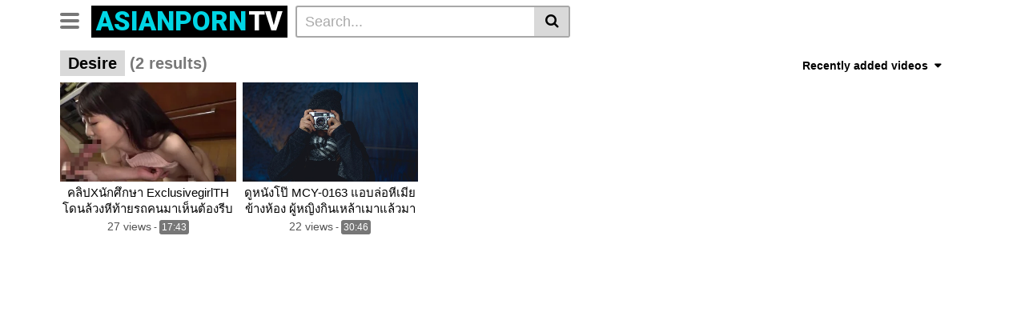

--- FILE ---
content_type: text/html; charset=UTF-8
request_url: https://asianporntv.xyz/tag/desire/
body_size: 16225
content:
<!DOCTYPE html>
<html dir="ltr" lang="en-US" prefix="og: https://ogp.me/ns#">
<head>
	<meta charset="UTF-8">
	<meta name="viewport" content="width=device-width, initial-scale=1, shrink-to-fit=no">
	<link rel="profile" href="http://gmpg.org/xfn/11">
		<!-- Meta social networks -->
		<!-- Google Analytics -->
	<!-- Google tag (gtag.js) -->
<script async src="https://www.googletagmanager.com/gtag/js?id=G-W053H1N1CD"></script>
<script>
  window.dataLayer = window.dataLayer || [];
  function gtag(){dataLayer.push(arguments);}
  gtag('js', new Date());

  gtag('config', 'G-W053H1N1CD');
</script>	<!-- Meta Verification -->
		<title>desire - clip2vip com</title>
	<style>img:is([sizes="auto" i], [sizes^="auto," i]) { contain-intrinsic-size: 3000px 1500px }</style>
	
		<!-- All in One SEO 4.9.3 - aioseo.com -->
	<meta name="robots" content="max-image-preview:large" />
	<link rel="canonical" href="https://asianporntv.xyz/tag/desire/" />
	<meta name="generator" content="All in One SEO (AIOSEO) 4.9.3" />
		<script type="application/ld+json" class="aioseo-schema">
			{"@context":"https:\/\/schema.org","@graph":[{"@type":"BreadcrumbList","@id":"https:\/\/asianporntv.xyz\/tag\/desire\/#breadcrumblist","itemListElement":[{"@type":"ListItem","@id":"https:\/\/asianporntv.xyz#listItem","position":1,"name":"Home","item":"https:\/\/asianporntv.xyz","nextItem":{"@type":"ListItem","@id":"https:\/\/asianporntv.xyz\/tag\/desire\/#listItem","name":"desire"}},{"@type":"ListItem","@id":"https:\/\/asianporntv.xyz\/tag\/desire\/#listItem","position":2,"name":"desire","previousItem":{"@type":"ListItem","@id":"https:\/\/asianporntv.xyz#listItem","name":"Home"}}]},{"@type":"CollectionPage","@id":"https:\/\/asianporntv.xyz\/tag\/desire\/#collectionpage","url":"https:\/\/asianporntv.xyz\/tag\/desire\/","name":"desire - clip2vip com","inLanguage":"en-US","isPartOf":{"@id":"https:\/\/asianporntv.xyz\/#website"},"breadcrumb":{"@id":"https:\/\/asianporntv.xyz\/tag\/desire\/#breadcrumblist"}},{"@type":"Organization","@id":"https:\/\/asianporntv.xyz\/#organization","name":"clip2vip com","description":"clip2vip.com - \u0e40\u0e27\u0e47\u0e1a\u0e14\u0e39\u0e2b\u0e19\u0e31\u0e07\u0e42\u0e1b\u0e4a\u0e2d\u0e31\u0e19\u0e14\u0e31\u0e1a 1 \u0e02\u0e2d\u0e07\u0e44\u0e17\u0e22 \u0e14\u0e39\u0e1f\u0e23\u0e35\u0e17\u0e38\u0e01\u0e04\u0e25\u0e34\u0e1b\u0e44\u0e21\u0e48\u0e21\u0e35\u0e25\u0e34\u0e49\u0e07\u0e40\u0e2a\u0e35\u0e22 \u0e2b\u0e19\u0e31\u0e07\u0e42\u0e1b\u0e4a\u0e40\u0e22\u0e2d\u0e30\u0e17\u0e35\u0e48\u0e2a\u0e38\u0e14 \u0e2b\u0e19\u0e31\u0e07\u0e42\u0e1b\u0e4a\u0e43\u0e2b\u0e21\u0e48 \u0e46 \u0e40\u0e14\u0e47\u0e14 \u0e46 \u0e40\u0e1e\u0e35\u0e22\u0e1a\u0e15\u0e49\u0e2d\u0e07\u0e17\u0e35\u0e48\u0e19\u0e35\u0e48\u0e40\u0e25\u0e22 clip2vip.com.","url":"https:\/\/asianporntv.xyz\/"},{"@type":"WebSite","@id":"https:\/\/asianporntv.xyz\/#website","url":"https:\/\/asianporntv.xyz\/","name":"clip2vip com","description":"clip2vip.com - \u0e40\u0e27\u0e47\u0e1a\u0e14\u0e39\u0e2b\u0e19\u0e31\u0e07\u0e42\u0e1b\u0e4a\u0e2d\u0e31\u0e19\u0e14\u0e31\u0e1a 1 \u0e02\u0e2d\u0e07\u0e44\u0e17\u0e22 \u0e14\u0e39\u0e1f\u0e23\u0e35\u0e17\u0e38\u0e01\u0e04\u0e25\u0e34\u0e1b\u0e44\u0e21\u0e48\u0e21\u0e35\u0e25\u0e34\u0e49\u0e07\u0e40\u0e2a\u0e35\u0e22 \u0e2b\u0e19\u0e31\u0e07\u0e42\u0e1b\u0e4a\u0e40\u0e22\u0e2d\u0e30\u0e17\u0e35\u0e48\u0e2a\u0e38\u0e14 \u0e2b\u0e19\u0e31\u0e07\u0e42\u0e1b\u0e4a\u0e43\u0e2b\u0e21\u0e48 \u0e46 \u0e40\u0e14\u0e47\u0e14 \u0e46 \u0e40\u0e1e\u0e35\u0e22\u0e1a\u0e15\u0e49\u0e2d\u0e07\u0e17\u0e35\u0e48\u0e19\u0e35\u0e48\u0e40\u0e25\u0e22 clip2vip.com.","inLanguage":"en-US","publisher":{"@id":"https:\/\/asianporntv.xyz\/#organization"}}]}
		</script>
		<!-- All in One SEO -->

<link rel='dns-prefetch' href='//fonts.googleapis.com' />
<link rel="alternate" type="application/rss+xml" title="clip2vip com &raquo; Feed" href="https://asianporntv.xyz/feed/" />
<link rel="alternate" type="application/rss+xml" title="clip2vip com &raquo; Comments Feed" href="https://asianporntv.xyz/comments/feed/" />
<link rel="alternate" type="application/rss+xml" title="clip2vip com &raquo; desire Tag Feed" href="https://asianporntv.xyz/tag/desire/feed/" />
<script type="text/javascript">
/* <![CDATA[ */
window._wpemojiSettings = {"baseUrl":"https:\/\/s.w.org\/images\/core\/emoji\/16.0.1\/72x72\/","ext":".png","svgUrl":"https:\/\/s.w.org\/images\/core\/emoji\/16.0.1\/svg\/","svgExt":".svg","source":{"concatemoji":"https:\/\/asianporntv.xyz\/wp-includes\/js\/wp-emoji-release.min.js?ver=6.8.3"}};
/*! This file is auto-generated */
!function(s,n){var o,i,e;function c(e){try{var t={supportTests:e,timestamp:(new Date).valueOf()};sessionStorage.setItem(o,JSON.stringify(t))}catch(e){}}function p(e,t,n){e.clearRect(0,0,e.canvas.width,e.canvas.height),e.fillText(t,0,0);var t=new Uint32Array(e.getImageData(0,0,e.canvas.width,e.canvas.height).data),a=(e.clearRect(0,0,e.canvas.width,e.canvas.height),e.fillText(n,0,0),new Uint32Array(e.getImageData(0,0,e.canvas.width,e.canvas.height).data));return t.every(function(e,t){return e===a[t]})}function u(e,t){e.clearRect(0,0,e.canvas.width,e.canvas.height),e.fillText(t,0,0);for(var n=e.getImageData(16,16,1,1),a=0;a<n.data.length;a++)if(0!==n.data[a])return!1;return!0}function f(e,t,n,a){switch(t){case"flag":return n(e,"\ud83c\udff3\ufe0f\u200d\u26a7\ufe0f","\ud83c\udff3\ufe0f\u200b\u26a7\ufe0f")?!1:!n(e,"\ud83c\udde8\ud83c\uddf6","\ud83c\udde8\u200b\ud83c\uddf6")&&!n(e,"\ud83c\udff4\udb40\udc67\udb40\udc62\udb40\udc65\udb40\udc6e\udb40\udc67\udb40\udc7f","\ud83c\udff4\u200b\udb40\udc67\u200b\udb40\udc62\u200b\udb40\udc65\u200b\udb40\udc6e\u200b\udb40\udc67\u200b\udb40\udc7f");case"emoji":return!a(e,"\ud83e\udedf")}return!1}function g(e,t,n,a){var r="undefined"!=typeof WorkerGlobalScope&&self instanceof WorkerGlobalScope?new OffscreenCanvas(300,150):s.createElement("canvas"),o=r.getContext("2d",{willReadFrequently:!0}),i=(o.textBaseline="top",o.font="600 32px Arial",{});return e.forEach(function(e){i[e]=t(o,e,n,a)}),i}function t(e){var t=s.createElement("script");t.src=e,t.defer=!0,s.head.appendChild(t)}"undefined"!=typeof Promise&&(o="wpEmojiSettingsSupports",i=["flag","emoji"],n.supports={everything:!0,everythingExceptFlag:!0},e=new Promise(function(e){s.addEventListener("DOMContentLoaded",e,{once:!0})}),new Promise(function(t){var n=function(){try{var e=JSON.parse(sessionStorage.getItem(o));if("object"==typeof e&&"number"==typeof e.timestamp&&(new Date).valueOf()<e.timestamp+604800&&"object"==typeof e.supportTests)return e.supportTests}catch(e){}return null}();if(!n){if("undefined"!=typeof Worker&&"undefined"!=typeof OffscreenCanvas&&"undefined"!=typeof URL&&URL.createObjectURL&&"undefined"!=typeof Blob)try{var e="postMessage("+g.toString()+"("+[JSON.stringify(i),f.toString(),p.toString(),u.toString()].join(",")+"));",a=new Blob([e],{type:"text/javascript"}),r=new Worker(URL.createObjectURL(a),{name:"wpTestEmojiSupports"});return void(r.onmessage=function(e){c(n=e.data),r.terminate(),t(n)})}catch(e){}c(n=g(i,f,p,u))}t(n)}).then(function(e){for(var t in e)n.supports[t]=e[t],n.supports.everything=n.supports.everything&&n.supports[t],"flag"!==t&&(n.supports.everythingExceptFlag=n.supports.everythingExceptFlag&&n.supports[t]);n.supports.everythingExceptFlag=n.supports.everythingExceptFlag&&!n.supports.flag,n.DOMReady=!1,n.readyCallback=function(){n.DOMReady=!0}}).then(function(){return e}).then(function(){var e;n.supports.everything||(n.readyCallback(),(e=n.source||{}).concatemoji?t(e.concatemoji):e.wpemoji&&e.twemoji&&(t(e.twemoji),t(e.wpemoji)))}))}((window,document),window._wpemojiSettings);
/* ]]> */
</script>
<style id='wp-emoji-styles-inline-css' type='text/css'>

	img.wp-smiley, img.emoji {
		display: inline !important;
		border: none !important;
		box-shadow: none !important;
		height: 1em !important;
		width: 1em !important;
		margin: 0 0.07em !important;
		vertical-align: -0.1em !important;
		background: none !important;
		padding: 0 !important;
	}
</style>
<link rel='stylesheet' id='wp-block-library-css' href='https://asianporntv.xyz/wp-includes/css/dist/block-library/style.min.css?ver=6.8.3' type='text/css' media='all' />
<style id='classic-theme-styles-inline-css' type='text/css'>
/*! This file is auto-generated */
.wp-block-button__link{color:#fff;background-color:#32373c;border-radius:9999px;box-shadow:none;text-decoration:none;padding:calc(.667em + 2px) calc(1.333em + 2px);font-size:1.125em}.wp-block-file__button{background:#32373c;color:#fff;text-decoration:none}
</style>
<link rel='stylesheet' id='aioseo/css/src/vue/standalone/blocks/table-of-contents/global.scss-css' href='https://asianporntv.xyz/wp-content/plugins/all-in-one-seo-pack/dist/Lite/assets/css/table-of-contents/global.e90f6d47.css?ver=4.9.3' type='text/css' media='all' />
<style id='global-styles-inline-css' type='text/css'>
:root{--wp--preset--aspect-ratio--square: 1;--wp--preset--aspect-ratio--4-3: 4/3;--wp--preset--aspect-ratio--3-4: 3/4;--wp--preset--aspect-ratio--3-2: 3/2;--wp--preset--aspect-ratio--2-3: 2/3;--wp--preset--aspect-ratio--16-9: 16/9;--wp--preset--aspect-ratio--9-16: 9/16;--wp--preset--color--black: #000000;--wp--preset--color--cyan-bluish-gray: #abb8c3;--wp--preset--color--white: #ffffff;--wp--preset--color--pale-pink: #f78da7;--wp--preset--color--vivid-red: #cf2e2e;--wp--preset--color--luminous-vivid-orange: #ff6900;--wp--preset--color--luminous-vivid-amber: #fcb900;--wp--preset--color--light-green-cyan: #7bdcb5;--wp--preset--color--vivid-green-cyan: #00d084;--wp--preset--color--pale-cyan-blue: #8ed1fc;--wp--preset--color--vivid-cyan-blue: #0693e3;--wp--preset--color--vivid-purple: #9b51e0;--wp--preset--gradient--vivid-cyan-blue-to-vivid-purple: linear-gradient(135deg,rgba(6,147,227,1) 0%,rgb(155,81,224) 100%);--wp--preset--gradient--light-green-cyan-to-vivid-green-cyan: linear-gradient(135deg,rgb(122,220,180) 0%,rgb(0,208,130) 100%);--wp--preset--gradient--luminous-vivid-amber-to-luminous-vivid-orange: linear-gradient(135deg,rgba(252,185,0,1) 0%,rgba(255,105,0,1) 100%);--wp--preset--gradient--luminous-vivid-orange-to-vivid-red: linear-gradient(135deg,rgba(255,105,0,1) 0%,rgb(207,46,46) 100%);--wp--preset--gradient--very-light-gray-to-cyan-bluish-gray: linear-gradient(135deg,rgb(238,238,238) 0%,rgb(169,184,195) 100%);--wp--preset--gradient--cool-to-warm-spectrum: linear-gradient(135deg,rgb(74,234,220) 0%,rgb(151,120,209) 20%,rgb(207,42,186) 40%,rgb(238,44,130) 60%,rgb(251,105,98) 80%,rgb(254,248,76) 100%);--wp--preset--gradient--blush-light-purple: linear-gradient(135deg,rgb(255,206,236) 0%,rgb(152,150,240) 100%);--wp--preset--gradient--blush-bordeaux: linear-gradient(135deg,rgb(254,205,165) 0%,rgb(254,45,45) 50%,rgb(107,0,62) 100%);--wp--preset--gradient--luminous-dusk: linear-gradient(135deg,rgb(255,203,112) 0%,rgb(199,81,192) 50%,rgb(65,88,208) 100%);--wp--preset--gradient--pale-ocean: linear-gradient(135deg,rgb(255,245,203) 0%,rgb(182,227,212) 50%,rgb(51,167,181) 100%);--wp--preset--gradient--electric-grass: linear-gradient(135deg,rgb(202,248,128) 0%,rgb(113,206,126) 100%);--wp--preset--gradient--midnight: linear-gradient(135deg,rgb(2,3,129) 0%,rgb(40,116,252) 100%);--wp--preset--font-size--small: 13px;--wp--preset--font-size--medium: 20px;--wp--preset--font-size--large: 36px;--wp--preset--font-size--x-large: 42px;--wp--preset--spacing--20: 0.44rem;--wp--preset--spacing--30: 0.67rem;--wp--preset--spacing--40: 1rem;--wp--preset--spacing--50: 1.5rem;--wp--preset--spacing--60: 2.25rem;--wp--preset--spacing--70: 3.38rem;--wp--preset--spacing--80: 5.06rem;--wp--preset--shadow--natural: 6px 6px 9px rgba(0, 0, 0, 0.2);--wp--preset--shadow--deep: 12px 12px 50px rgba(0, 0, 0, 0.4);--wp--preset--shadow--sharp: 6px 6px 0px rgba(0, 0, 0, 0.2);--wp--preset--shadow--outlined: 6px 6px 0px -3px rgba(255, 255, 255, 1), 6px 6px rgba(0, 0, 0, 1);--wp--preset--shadow--crisp: 6px 6px 0px rgba(0, 0, 0, 1);}:where(.is-layout-flex){gap: 0.5em;}:where(.is-layout-grid){gap: 0.5em;}body .is-layout-flex{display: flex;}.is-layout-flex{flex-wrap: wrap;align-items: center;}.is-layout-flex > :is(*, div){margin: 0;}body .is-layout-grid{display: grid;}.is-layout-grid > :is(*, div){margin: 0;}:where(.wp-block-columns.is-layout-flex){gap: 2em;}:where(.wp-block-columns.is-layout-grid){gap: 2em;}:where(.wp-block-post-template.is-layout-flex){gap: 1.25em;}:where(.wp-block-post-template.is-layout-grid){gap: 1.25em;}.has-black-color{color: var(--wp--preset--color--black) !important;}.has-cyan-bluish-gray-color{color: var(--wp--preset--color--cyan-bluish-gray) !important;}.has-white-color{color: var(--wp--preset--color--white) !important;}.has-pale-pink-color{color: var(--wp--preset--color--pale-pink) !important;}.has-vivid-red-color{color: var(--wp--preset--color--vivid-red) !important;}.has-luminous-vivid-orange-color{color: var(--wp--preset--color--luminous-vivid-orange) !important;}.has-luminous-vivid-amber-color{color: var(--wp--preset--color--luminous-vivid-amber) !important;}.has-light-green-cyan-color{color: var(--wp--preset--color--light-green-cyan) !important;}.has-vivid-green-cyan-color{color: var(--wp--preset--color--vivid-green-cyan) !important;}.has-pale-cyan-blue-color{color: var(--wp--preset--color--pale-cyan-blue) !important;}.has-vivid-cyan-blue-color{color: var(--wp--preset--color--vivid-cyan-blue) !important;}.has-vivid-purple-color{color: var(--wp--preset--color--vivid-purple) !important;}.has-black-background-color{background-color: var(--wp--preset--color--black) !important;}.has-cyan-bluish-gray-background-color{background-color: var(--wp--preset--color--cyan-bluish-gray) !important;}.has-white-background-color{background-color: var(--wp--preset--color--white) !important;}.has-pale-pink-background-color{background-color: var(--wp--preset--color--pale-pink) !important;}.has-vivid-red-background-color{background-color: var(--wp--preset--color--vivid-red) !important;}.has-luminous-vivid-orange-background-color{background-color: var(--wp--preset--color--luminous-vivid-orange) !important;}.has-luminous-vivid-amber-background-color{background-color: var(--wp--preset--color--luminous-vivid-amber) !important;}.has-light-green-cyan-background-color{background-color: var(--wp--preset--color--light-green-cyan) !important;}.has-vivid-green-cyan-background-color{background-color: var(--wp--preset--color--vivid-green-cyan) !important;}.has-pale-cyan-blue-background-color{background-color: var(--wp--preset--color--pale-cyan-blue) !important;}.has-vivid-cyan-blue-background-color{background-color: var(--wp--preset--color--vivid-cyan-blue) !important;}.has-vivid-purple-background-color{background-color: var(--wp--preset--color--vivid-purple) !important;}.has-black-border-color{border-color: var(--wp--preset--color--black) !important;}.has-cyan-bluish-gray-border-color{border-color: var(--wp--preset--color--cyan-bluish-gray) !important;}.has-white-border-color{border-color: var(--wp--preset--color--white) !important;}.has-pale-pink-border-color{border-color: var(--wp--preset--color--pale-pink) !important;}.has-vivid-red-border-color{border-color: var(--wp--preset--color--vivid-red) !important;}.has-luminous-vivid-orange-border-color{border-color: var(--wp--preset--color--luminous-vivid-orange) !important;}.has-luminous-vivid-amber-border-color{border-color: var(--wp--preset--color--luminous-vivid-amber) !important;}.has-light-green-cyan-border-color{border-color: var(--wp--preset--color--light-green-cyan) !important;}.has-vivid-green-cyan-border-color{border-color: var(--wp--preset--color--vivid-green-cyan) !important;}.has-pale-cyan-blue-border-color{border-color: var(--wp--preset--color--pale-cyan-blue) !important;}.has-vivid-cyan-blue-border-color{border-color: var(--wp--preset--color--vivid-cyan-blue) !important;}.has-vivid-purple-border-color{border-color: var(--wp--preset--color--vivid-purple) !important;}.has-vivid-cyan-blue-to-vivid-purple-gradient-background{background: var(--wp--preset--gradient--vivid-cyan-blue-to-vivid-purple) !important;}.has-light-green-cyan-to-vivid-green-cyan-gradient-background{background: var(--wp--preset--gradient--light-green-cyan-to-vivid-green-cyan) !important;}.has-luminous-vivid-amber-to-luminous-vivid-orange-gradient-background{background: var(--wp--preset--gradient--luminous-vivid-amber-to-luminous-vivid-orange) !important;}.has-luminous-vivid-orange-to-vivid-red-gradient-background{background: var(--wp--preset--gradient--luminous-vivid-orange-to-vivid-red) !important;}.has-very-light-gray-to-cyan-bluish-gray-gradient-background{background: var(--wp--preset--gradient--very-light-gray-to-cyan-bluish-gray) !important;}.has-cool-to-warm-spectrum-gradient-background{background: var(--wp--preset--gradient--cool-to-warm-spectrum) !important;}.has-blush-light-purple-gradient-background{background: var(--wp--preset--gradient--blush-light-purple) !important;}.has-blush-bordeaux-gradient-background{background: var(--wp--preset--gradient--blush-bordeaux) !important;}.has-luminous-dusk-gradient-background{background: var(--wp--preset--gradient--luminous-dusk) !important;}.has-pale-ocean-gradient-background{background: var(--wp--preset--gradient--pale-ocean) !important;}.has-electric-grass-gradient-background{background: var(--wp--preset--gradient--electric-grass) !important;}.has-midnight-gradient-background{background: var(--wp--preset--gradient--midnight) !important;}.has-small-font-size{font-size: var(--wp--preset--font-size--small) !important;}.has-medium-font-size{font-size: var(--wp--preset--font-size--medium) !important;}.has-large-font-size{font-size: var(--wp--preset--font-size--large) !important;}.has-x-large-font-size{font-size: var(--wp--preset--font-size--x-large) !important;}
:where(.wp-block-post-template.is-layout-flex){gap: 1.25em;}:where(.wp-block-post-template.is-layout-grid){gap: 1.25em;}
:where(.wp-block-columns.is-layout-flex){gap: 2em;}:where(.wp-block-columns.is-layout-grid){gap: 2em;}
:root :where(.wp-block-pullquote){font-size: 1.5em;line-height: 1.6;}
</style>
<link rel='stylesheet' id='vtt-styles-css' href='https://asianporntv.xyz/wp-content/themes/vtube/css/theme.min.css?ver=1.4.0.1766713130' type='text/css' media='all' />
<link rel='stylesheet' id='vtt-logo-font-css' href='https://fonts.googleapis.com/css?family=Roboto%3A900&#038;display=swap&#038;ver=1.0.0' type='text/css' media='all' />
<link rel='stylesheet' id='vtt-custom-style-css' href='https://asianporntv.xyz/wp-content/themes/vtube/css/custom.css?ver=1.4.0.1766713130' type='text/css' media='all' />
<script type="text/javascript" src="https://asianporntv.xyz/wp-includes/js/jquery/jquery.min.js?ver=3.7.1" id="jquery-core-js"></script>
<script type="text/javascript" src="https://asianporntv.xyz/wp-includes/js/jquery/jquery-migrate.min.js?ver=3.4.1" id="jquery-migrate-js"></script>
<link rel="https://api.w.org/" href="https://asianporntv.xyz/wp-json/" /><link rel="alternate" title="JSON" type="application/json" href="https://asianporntv.xyz/wp-json/wp/v2/tags/487" /><link rel="EditURI" type="application/rsd+xml" title="RSD" href="https://asianporntv.xyz/xmlrpc.php?rsd" />
<meta name="generator" content="WordPress 6.8.3" />
	<style type="text/css">
		.video-block .video-debounce-bar {
			background-color: #00d6e5;
		}
		a,
		a:hover,
		.logo-word-1,
		ul#menu-footer-menu li a:hover,
		.required,
		#show-sharing-buttons:hover i,
		.tags-letter-block .tag-items .tag-item a:hover,
		.post-like a:hover i {
			color: #00d6e5;
		}
		.btn,
		.btn-primary,
		.post-navigation a,
		.btn:hover,
		.btn-grey-light:hover,
		.membership ul li a:hover,
		#filters .filters-options span a:hover {
			background-color: #00d6e5!important;
			color: #000000!important;
			border-color: #00d6e5!important;
		}
		@-webkit-keyframes glowing {
			0% { border-color: #00d6e5; -webkit-box-shadow: 0 0 3px #00d6e5; }
			50% { -webkit-box-shadow: 0 0 20px #00d6e5; }
			100% { border-color: #00d6e5; -webkit-box-shadow: 0 0 3px #00d6e5; }
		}

		@-moz-keyframes glowing {
			0% { border-color: #00d6e5; -moz-box-shadow: 0 0 3px #00d6e5; }
			50% { -moz-box-shadow: 0 0 20px #00d6e5; }
			100% { border-color: #00d6e5; -moz-box-shadow: 0 0 3px #00d6e5; }
		}

		@-o-keyframes glowing {
			0% { border-color: #00d6e5; box-shadow: 0 0 3px #00d6e5; }
			50% { box-shadow: 0 0 20px #00d6e5; }
			100% { border-color: #00d6e5; box-shadow: 0 0 3px #00d6e5; }
		}

		@keyframes glowing {
			0% { border-color: #00d6e5; box-shadow: 0 0 3px #00d6e5; }
			50% { box-shadow: 0 0 20px #00d6e5; }
			100% { border-color: #00d6e5; box-shadow: 0 0 3px #00d6e5; }
		}

	</style>
	<meta name="mobile-web-app-capable" content="yes">
<meta name="apple-mobile-web-app-capable" content="yes">
<meta name="apple-mobile-web-app-title" content="clip2vip com - clip2vip.com - เว็บดูหนังโป๊อันดับ 1 ของไทย ดูฟรีทุกคลิปไม่มีลิ้งเสีย หนังโป๊เยอะที่สุด หนังโป๊ใหม่ ๆ เด็ด ๆ เพียบต้องที่นี่เลย clip2vip.com.">
<link rel="icon" href="https://asianporntv.xyz/wp-content/uploads/2025/06/cropped-clip2vipp-32x32.webp" sizes="32x32" />
<link rel="icon" href="https://asianporntv.xyz/wp-content/uploads/2025/06/cropped-clip2vipp-192x192.webp" sizes="192x192" />
<link rel="apple-touch-icon" href="https://asianporntv.xyz/wp-content/uploads/2025/06/cropped-clip2vipp-180x180.webp" />
<meta name="msapplication-TileImage" content="https://asianporntv.xyz/wp-content/uploads/2025/06/cropped-clip2vipp-270x270.webp" />
<noscript><style id="rocket-lazyload-nojs-css">.rll-youtube-player, [data-lazy-src]{display:none !important;}</style></noscript></head>

<body class="archive tag-desire tag-487 wp-embed-responsive wp-theme-vtube hfeed">
<div class="site" id="page">

	<!-- ******************* The Navbar Area ******************* -->
	<div id="wrapper-navbar" itemscope itemtype="http://schema.org/WebSite">
		<a class="skip-link sr-only sr-only-focusable" href="#content">Skip to content</a>
		<div class="header-nav">
			<div class="container d-md-flex align-items-center justify-content-between">
				<div class="logo-search d-flex align-items-center">
					<!-- Menu mobile -->
										<button class="navbar-toggler hamburger hamburger--slider  d-block" type="button" data-toggle="collapse" data-target="#navbarNavDropdown" aria-controls="navbarNavDropdown" aria-expanded="false" aria-label="Toggle navigation">
						<span class="hamburger-box">
							<span class="hamburger-inner"></span>
						</span>
					</button>
					<!-- Menu desktop -->
										<div class="logo">
						<!-- Your site title as branding in the menu -->
																					<a class="logo-text" rel="home" href="https://asianporntv.xyz/" title="clip2vip com" itemprop="url">
																			<span class="logo-word-1">Asianporn</span><span class="logo-word-2">tv</span>
																	</a>
													<!-- end custom logo -->
					</div>
											<div class="d-none d-md-block header-search">
							
<form method="get" id="searchform" action="https://asianporntv.xyz/">        
			<input class="input-group-field" value="Search..." name="s" id="s" onfocus="if (this.value == 'Search...') {this.value = '';}" onblur="if (this.value == '') {this.value = 'Search...';}" type="text" />
	        
	<button class="fa-input" type="submit" id="searchsubmit" value="&#xf002;" ><i class="fa fa-search"></i></button>     
</form>						</div>
														</div>

				
							</div>
		</div>

		
					<div class="d-block d-md-none header-search">
				
<form method="get" id="searchform" action="https://asianporntv.xyz/">        
			<input class="input-group-field" value="Search..." name="s" id="s" onfocus="if (this.value == 'Search...') {this.value = '';}" onblur="if (this.value == '') {this.value = 'Search...';}" type="text" />
	        
	<button class="fa-input" type="submit" id="searchsubmit" value="&#xf002;" ><i class="fa fa-search"></i></button>     
</form>			</div>
		
		<nav class="navbar navbar-expand-md navbar-dark">
			<div class="container">
				<!-- The WordPress Menu goes here -->
				<div id="navbarNavDropdown" class="collapse navbar-collapse"><ul id="menu-main-menu" class="navbar-nav ml-auto"><li itemscope="itemscope" itemtype="https://www.schema.org/SiteNavigationElement" id="menu-item-39599" class="home-icon menu-item menu-item-type-custom menu-item-object-custom menu-item-home menu-item-39599 nav-item"><a title="Home" href="https://asianporntv.xyz" class="btn btn-primary">Home</a></li>
<li itemscope="itemscope" itemtype="https://www.schema.org/SiteNavigationElement" id="menu-item-39600" class="cat-icon menu-item menu-item-type-post_type menu-item-object-page menu-item-39600 nav-item"><a title="Categories" href="https://asianporntv.xyz/categories/" class="btn btn-primary">Categories</a></li>
<li itemscope="itemscope" itemtype="https://www.schema.org/SiteNavigationElement" id="menu-item-39601" class="tag-icon menu-item menu-item-type-post_type menu-item-object-page menu-item-39601 nav-item"><a title="Tags" href="https://asianporntv.xyz/tags/" class="btn btn-primary">Tags</a></li>
<li itemscope="itemscope" itemtype="https://www.schema.org/SiteNavigationElement" id="menu-item-39602" class="star-icon menu-item menu-item-type-post_type menu-item-object-page menu-item-39602 nav-item"><a title="Actors" href="https://asianporntv.xyz/actors/" class="btn btn-primary">Actors</a></li>
<li class="menu-item nav-item tag-menu"><a class="btn btn-grey" href="https://asianporntv.xyz/tag/%e0%b8%84%e0%b8%a5%e0%b8%b4%e0%b8%9b%e0%b8%ab%e0%b8%a5%e0%b8%b8%e0%b8%94/">คลิปหลุด</a></li><li class="menu-item nav-item tag-menu"><a class="btn btn-grey" href="https://asianporntv.xyz/tag/clip2vip/">Clip2vip</a></li><li class="menu-item nav-item tag-menu"><a class="btn btn-grey" href="https://asianporntv.xyz/tag/%e0%b8%84%e0%b8%a5%e0%b8%b4%e0%b8%9b%e0%b8%ab%e0%b8%a5%e0%b8%b8%e0%b8%94%e0%b8%97%e0%b8%b2%e0%b8%87%e0%b8%9a%e0%b9%89%e0%b8%b2%e0%b8%99/">คลิปหลุดทางบ้าน</a></li><li class="menu-item nav-item tag-menu"><a class="btn btn-grey" href="https://asianporntv.xyz/tag/%e0%b8%84%e0%b8%a5%e0%b8%b4%e0%b8%9bxx%e0%b8%a5%e0%b9%88%e0%b8%b2%e0%b8%aa%e0%b8%b8%e0%b8%94/">คลิปxxล่าสุด</a></li><li class="menu-item nav-item tag-menu"><a class="btn btn-grey" href="https://asianporntv.xyz/tag/%e0%b8%84%e0%b8%a5%e0%b8%b4%e0%b8%9b%e0%b9%82%e0%b8%9b%e0%b9%89%e0%b8%a5%e0%b9%88%e0%b8%b2%e0%b8%aa%e0%b8%b8%e0%b8%94/">คลิปโป้ล่าสุด</a></li><li class="menu-item nav-item tag-menu"><a class="btn btn-grey" href="https://asianporntv.xyz/tag/%e0%b8%ab%e0%b8%a5%e0%b8%b8%e0%b8%94%e0%b8%a7%e0%b8%b1%e0%b8%a2%e0%b8%a3%e0%b8%b8%e0%b9%88%e0%b8%99/">หลุดวัยรุ่น</a></li><li class="menu-item nav-item tag-menu"><a class="btn btn-grey" href="https://asianporntv.xyz/tag/%e0%b8%99%e0%b8%b1%e0%b8%81%e0%b9%80%e0%b8%a3%e0%b8%b5%e0%b8%a2%e0%b8%99/">สาว</a></li><li class="menu-item nav-item tag-menu"><a class="btn btn-grey" href="https://asianporntv.xyz/tag/%e0%b8%99%e0%b9%89%e0%b8%ad%e0%b8%87%e0%b9%80%e0%b8%a1%e0%b8%b5%e0%b8%a2%e0%b8%99%e0%b8%a1%e0%b9%83%e0%b8%ab%e0%b8%8d%e0%b9%88/">น้องเมียนมใหญ่</a></li><li class="menu-item nav-item tag-menu"><a class="btn btn-grey" href="https://asianporntv.xyz/tag/%e0%b8%99%e0%b8%b1%e0%b8%81%e0%b9%80%e0%b8%a3%e0%b8%b5%e0%b8%a2%e0%b8%99%e0%b8%ab%e0%b8%b5%e0%b8%9f%e0%b8%b4%e0%b8%95/">สาวหีฟิต</a></li><li class="menu-item nav-item tag-menu"><a class="btn btn-grey" href="https://asianporntv.xyz/tag/%e0%b8%ab%e0%b8%a5%e0%b8%ad%e0%b8%81%e0%b9%80%e0%b8%a2%e0%b9%87%e0%b8%94/">หลอกเย็ด</a></li><li class="menu-item nav-item tag-menu"><a class="btn btn-grey" href="https://asianporntv.xyz/tag/%e0%b8%ab%e0%b8%b5%e0%b8%99%e0%b8%b1%e0%b8%81%e0%b9%80%e0%b8%a3%e0%b8%b5%e0%b8%a2%e0%b8%99%e0%b8%82%e0%b8%ad%e0%b8%87%e0%b8%88%e0%b8%a3%e0%b8%b4%e0%b8%87/">หีสาวของจริง</a></li><li class="menu-item nav-item tag-menu"><a class="btn btn-grey" href="https://asianporntv.xyz/tag/%e0%b9%80%e0%b8%a2%e0%b9%87%e0%b8%94%e0%b8%99%e0%b9%89%e0%b8%ad%e0%b8%87%e0%b9%80%e0%b8%a1%e0%b8%b5%e0%b8%a2/">เย็ดน้องเมีย</a></li><li class="menu-item nav-item tag-menu"><a class="btn btn-grey" href="https://asianporntv.xyz/tag/%e0%b9%80%e0%b8%a2%e0%b9%87%e0%b8%94%e0%b8%aa%e0%b8%94%e0%b8%99%e0%b8%b1%e0%b8%81%e0%b9%80%e0%b8%a3%e0%b8%b5%e0%b8%a2%e0%b8%99/">เย็ดสดสาว</a></li><li class="menu-item nav-item tag-menu"><a class="btn btn-grey" href="https://asianporntv.xyz/tag/%e0%b9%81%e0%b8%ad%e0%b8%9a%e0%b9%80%e0%b8%a2%e0%b9%87%e0%b8%94%e0%b8%81%e0%b8%b1%e0%b8%99/">แอบเย็ดกัน</a></li><li class="menu-item nav-item tag-menu"><a class="btn btn-grey" href="https://asianporntv.xyz/tag/%e0%b8%84%e0%b8%a5%e0%b8%b4%e0%b8%9b-%e0%b9%80%e0%b8%a2%e0%b9%87%e0%b8%94/">คลิป เย็ด</a></li><li class="menu-item nav-item tag-menu"><a class="btn btn-grey" href="https://asianporntv.xyz/tag/%e0%b8%ab%e0%b8%a5%e0%b8%b8%e0%b8%94-vk/">หลุด VK</a></li><li class="menu-item nav-item tag-menu"><a class="btn btn-grey" href="https://asianporntv.xyz/tag/clips2vip/">Clips2vip</a></li><li class="menu-item nav-item tag-menu"><a class="btn btn-grey" href="https://asianporntv.xyz/tag/thai-xxx/">Thai xxx</a></li><li class="menu-item nav-item tag-menu"><a class="btn btn-grey" href="https://asianporntv.xyz/tag/vk%e0%b8%84%e0%b8%a5%e0%b8%b4%e0%b8%9b/">Vkคลิป</a></li><li class="menu-item nav-item tag-menu"><a class="btn btn-grey" href="https://asianporntv.xyz/tag/thai-porn/">Thai porn</a></li><li class="menu-item nav-item tag-menu"><a class="btn btn-grey" href="https://asianporntv.xyz/tag/%e0%b8%84%e0%b8%a5%e0%b8%b4%e0%b8%9b%e0%b9%82%e0%b8%9b%e0%b9%8a/">คลิปโป๊</a></li><li class="menu-item nav-item tag-menu"><a class="btn btn-grey" href="https://asianporntv.xyz/tag/%e0%b8%84%e0%b8%a5%e0%b8%b4%e0%b8%9b%e0%b8%ab%e0%b8%a5%e0%b8%b8%e0%b8%94-vk/">คลิปหลุด vk</a></li><li class="menu-item nav-item tag-menu"><a class="btn btn-grey" href="https://asianporntv.xyz/tag/thailand-porn/">Thailand porn</a></li><li class="menu-item nav-item tag-menu"><a class="btn btn-grey" href="https://asianporntv.xyz/tag/thai-sex/">Thai sex</a></li><li class="menu-item nav-item tag-menu"><a class="btn btn-grey" href="https://asianporntv.xyz/tag/%e0%b9%80%e0%b8%a2%e0%b9%87%e0%b8%94%e0%b8%99%e0%b8%b1%e0%b8%81%e0%b9%80%e0%b8%a3%e0%b8%b5%e0%b8%a2%e0%b8%99/">เย็ดสาว</a></li><li class="menu-item nav-item tag-menu"><a class="btn btn-grey" href="https://asianporntv.xyz/tag/%e0%b8%8a%e0%b9%88%e0%b8%a7%e0%b8%a2%e0%b8%95%e0%b8%b1%e0%b8%a7%e0%b9%80%e0%b8%ad%e0%b8%87/">ช่วยตัวเอง</a></li><li class="menu-item nav-item tag-menu"><a class="btn btn-grey" href="https://asianporntv.xyz/tag/%e0%b8%8a%e0%b9%88%e0%b8%a7%e0%b8%a2%e0%b8%95%e0%b8%b1%e0%b8%a7%e0%b9%80%e0%b8%ad%e0%b8%87%e0%b8%99%e0%b9%89%e0%b8%b3%e0%b9%81%e0%b8%95%e0%b8%81/">ช่วยตัวเองน้ำแตก</a></li><li class="menu-item nav-item tag-menu"><a class="btn btn-grey" href="https://asianporntv.xyz/tag/pornthai/">Pornthai</a></li><li class="menu-item nav-item tag-menu"><a class="btn btn-grey" href="https://asianporntv.xyz/tag/thaigirlsex/">Thaigirlsex</a></li><li class="menu-item nav-item tag-menu"><a class="btn btn-grey" href="https://asianporntv.xyz/tag/thaiporn/">Thaiporn</a></li><li class="menu-item nav-item tag-menu"><a class="btn btn-grey" href="https://asianporntv.xyz/tag/%e0%b8%81%e0%b8%a5%e0%b8%b8%e0%b9%88%e0%b8%a1%e0%b8%a5%e0%b8%b1%e0%b8%9a-vk/">กลุ่มลับ VK</a></li><li class="menu-item nav-item tag-menu"><a class="btn btn-grey" href="https://asianporntv.xyz/tag/%e0%b8%84%e0%b8%a3%e0%b8%b2%e0%b8%87%e0%b9%80%e0%b8%aa%e0%b8%b5%e0%b8%a2%e0%b8%a7/">ครางเสียว</a></li><li class="menu-item nav-item tag-menu"><a class="btn btn-grey" href="https://asianporntv.xyz/tag/%e0%b9%81%e0%b8%ad%e0%b8%9a%e0%b8%96%e0%b9%88%e0%b8%b2%e0%b8%a2/">แอบถ่าย</a></li><li class="menu-item nav-item tag-menu"><a class="btn btn-grey" href="https://asianporntv.xyz/tag/%e0%b8%84%e0%b8%a5%e0%b8%b4%e0%b8%9b%e0%b8%ab%e0%b8%a5%e0%b8%b8%e0%b8%94%e0%b8%8a%e0%b9%88%e0%b8%a7%e0%b8%a2%e0%b8%95%e0%b8%b1%e0%b8%a7%e0%b9%80%e0%b8%ad%e0%b8%87/">คลิปหลุดช่วยตัวเอง</a></li><li class="menu-item nav-item tag-menu"><a class="btn btn-grey" href="https://asianporntv.xyz/tag/%e0%b8%84%e0%b8%a5%e0%b8%b4%e0%b8%9b%e0%b8%ab%e0%b8%a5%e0%b8%b8%e0%b8%94%e0%b8%95%e0%b8%b4%e0%b9%89%e0%b8%a7%e0%b8%ab%e0%b8%b5/">คลิปหลุดติ้วหี</a></li><li class="menu-item nav-item tag-menu"><a class="btn btn-grey" href="https://asianporntv.xyz/tag/ptt69/">Ptt69</a></li><li class="menu-item nav-item tag-menu"><a class="btn btn-grey" href="https://asianporntv.xyz/tag/%e0%b8%84%e0%b8%a5%e0%b8%b4%e0%b8%9b%e0%b8%ab%e0%b8%a5%e0%b8%b8%e0%b8%94%e0%b9%80%e0%b8%aa%e0%b8%b5%e0%b8%a2%e0%b8%87%e0%b9%84%e0%b8%97%e0%b8%a2/">คลิปหลุดเสียงไทย</a></li><li class="menu-item nav-item tag-menu"><a class="btn btn-grey" href="https://asianporntv.xyz/tag/%e0%b8%84%e0%b8%a5%e0%b8%b4%e0%b8%9b%e0%b8%ab%e0%b8%a5%e0%b8%b8%e0%b8%94%e0%b9%84%e0%b8%97%e0%b8%a2/">คลิปหลุดไทย</a></li><li class="menu-item nav-item tag-menu"><a class="btn btn-grey" href="https://asianporntv.xyz/tag/vk-porn/">Vk porn</a></li><li class="menu-item nav-item tag-menu"><a class="btn btn-grey" href="https://asianporntv.xyz/tag/thai-pussy/">Thai pussy</a></li><li class="menu-item nav-item tag-menu"><a class="btn btn-grey" href="https://asianporntv.xyz/tag/fuck-thai-girl/">Fuck thai girl</a></li><li class="menu-item nav-item tag-menu"><a class="btn btn-grey" href="https://asianporntv.xyz/tag/thailand-amature/">Thailand amature</a></li><li class="menu-item nav-item tag-menu"><a class="btn btn-grey" href="https://asianporntv.xyz/tag/ptt65/">Ptt65</a></li><li class="menu-item nav-item tag-menu"><a class="btn btn-grey" href="https://asianporntv.xyz/tag/ptt69porn/">Ptt69porn</a></li><li class="menu-item nav-item tag-menu"><a class="btn btn-grey" href="https://asianporntv.xyz/tag/%e0%b9%84%e0%b8%97%e0%b8%a2-porn/">ไทย porn</a></li><li class="menu-item nav-item tag-menu"><a class="btn btn-grey" href="https://asianporntv.xyz/tag/%e0%b8%ab%e0%b8%99%e0%b8%b1%e0%b8%87-porn/">หนัง porn</a></li><li class="menu-item nav-item tag-menu"><a class="btn btn-grey" href="https://asianporntv.xyz/tag/vk-%e0%b8%84%e0%b8%a5%e0%b8%b4%e0%b8%9b-%e0%b8%ab%e0%b8%a5%e0%b8%b8%e0%b8%94-mlive-twitter/">Vk คลิป หลุด mlive twitter</a></li><li class="menu-item nav-item tag-menu"><a class="btn btn-grey" href="https://asianporntv.xyz/tag/%e0%b8%84%e0%b8%a5%e0%b8%b4%e0%b8%9b-%e0%b9%82%e0%b8%9b%e0%b9%8a-%e0%b8%8d%e0%b8%b5%e0%b9%88%e0%b8%9b%e0%b8%b8%e0%b9%88%e0%b8%99/">คลิป โป๊ ญี่ปุ่น</a></li><li class="menu-item nav-item tag-menu"><a class="btn btn-grey" href="https://asianporntv.xyz/tag/%e0%b8%84%e0%b8%a5%e0%b8%b4%e0%b8%9b-%e0%b9%82%e0%b8%9b%e0%b9%8a-%e0%b8%9f%e0%b8%a3%e0%b8%b5/">คลิป โป๊ ฟรี</a></li><li class="menu-item nav-item tag-menu"><a class="btn btn-grey" href="https://asianporntv.xyz/tag/%e0%b8%84%e0%b8%a5%e0%b8%b4%e0%b8%9b-%e0%b9%82%e0%b8%9b%e0%b9%8a-%e0%b8%ab%e0%b8%b5/">คลิป โป๊ หี</a></li><li class="menu-item nav-item tag-menu"><a class="btn btn-grey" href="https://asianporntv.xyz/tag/%e0%b8%84%e0%b8%a5%e0%b8%b4%e0%b8%9b%e0%b9%82%e0%b8%9b%e0%b9%8a%e0%b9%83%e0%b8%ab%e0%b8%a1%e0%b9%88/">คลิปโป๊ใหม่</a></li><li class="menu-item nav-item tag-menu"><a class="btn btn-grey" href="https://asianporntv.xyz/tag/%e0%b8%84%e0%b8%a5%e0%b8%b4%e0%b8%9b-%e0%b9%82%e0%b8%9b%e0%b9%89/">คลิป โป้</a></li><li class="menu-item nav-item tag-menu"><a class="btn btn-grey" href="https://asianporntv.xyz/tag/sex-thai-student/">Sex thai student</a></li><li class="menu-item nav-item tag-menu"><a class="btn btn-grey" href="https://asianporntv.xyz/tag/student-porn/">Student porn</a></li><li class="menu-item nav-item tag-menu"><a class="btn btn-grey" href="https://asianporntv.xyz/tag/xxxnaja-%e0%b9%80%e0%b8%a2%e0%b9%87%e0%b8%94/">Xxxnaja เย็ด</a></li><li class="menu-item nav-item tag-menu"><a class="btn btn-grey" href="https://asianporntv.xyz/tag/%e0%b8%84%e0%b8%a5%e0%b8%b4%e0%b8%9b%e0%b8%ab%e0%b8%a5%e0%b8%b8%e0%b8%94%e0%b8%a1-%e0%b8%95%e0%b9%89%e0%b8%99/">คลิปหลุดม.ต้น</a></li><li class="menu-item nav-item tag-menu"><a class="btn btn-grey" href="https://asianporntv.xyz/tag/vip-vk-porn/">Vip vk porn</a></li><li class="menu-item nav-item tag-menu"><a class="btn btn-grey" href="https://asianporntv.xyz/tag/bokep-indo/">Bokep indo.</a></li><li class="menu-item nav-item tag-menu"><a class="btn btn-grey" href="https://asianporntv.xyz/tag/clip2vip-%e0%b9%80%e0%b8%a2%e0%b9%87%e0%b8%94/">Clip2vip เย็ด</a></li><li class="menu-item nav-item tag-menu"><a class="btn btn-grey" href="https://asianporntv.xyz/tag/vk-%e0%b9%82%e0%b8%9b%e0%b9%8a/">Vk โป๊</a></li><li class="menu-item nav-item tag-menu see-all-tags"><a class="btn btn-grey" href="https://asianporntv.xyz/tags">See all tags</a></li></ul></div>							</div><!-- .container -->
		</nav><!-- .site-navigation -->

		<div class="clear"></div>
	</div><!-- #wrapper-navbar end -->

<div id="content">	
	<div class="container">
		<div class="page-header">
			<h1 class="widget-title search-title"><span class="title">Desire</span> <span class="count">(2 results)</span></h1>
				<div id="filters">        
		<div class="filters-select">
					Recently added videos						<div class="filters-options">
									
					<span><a class="" href="/tag/desire/?filter=latest">Recently added videos</a></span>
					<span><a class="" href="/tag/desire/?filter=most-viewed">Most viewed videos</a></span>
					<span><a class="" href="/tag/desire/?filter=longest">Longest videos</a></span>			
					<span><a class="" href="/tag/desire/?filter=popular">Popular videos</a></span>			
					<span><a class="" href="/tag/desire/?filter=random">Random videos</a></span>	
							</div>
		</div>
	</div>
		</div>
		<div class="video-loop mh800">
			<div class="row no-gutters">
				<div class="col-12">					
					<div class="row no-gutters">
						<div class="order-1 order-sm-1 order-md-1 order-lg-1 order-xl-1 col-12 col-md-6 col-lg-6 col-xl-4">
													</div>
						

<div class=" col-6 col-md-4 col-lg-3 col-xl-3">
	<div
		class="video-block thumbs-rotation"
		data-post-id="5694"
					data-thumbs="https://di.phncdn.com/videos/202104/20/386855401/original/(m=eaf8Ggaaaa)(mh=jog06bo-8SAT2NhY)1.jpg,https://di.phncdn.com/videos/202104/20/386855401/original/(m=eaf8Ggaaaa)(mh=jog06bo-8SAT2NhY)2.jpg,https://di.phncdn.com/videos/202104/20/386855401/original/(m=eaf8Ggaaaa)(mh=jog06bo-8SAT2NhY)3.jpg,https://di.phncdn.com/videos/202104/20/386855401/original/(m=eaf8Ggaaaa)(mh=jog06bo-8SAT2NhY)4.jpg,https://di.phncdn.com/videos/202104/20/386855401/original/(m=eaf8Ggaaaa)(mh=jog06bo-8SAT2NhY)5.jpg,https://di.phncdn.com/videos/202104/20/386855401/original/(m=eaf8Ggaaaa)(mh=jog06bo-8SAT2NhY)6.jpg,https://di.phncdn.com/videos/202104/20/386855401/original/(m=eaf8Ggaaaa)(mh=jog06bo-8SAT2NhY)7.jpg,https://di.phncdn.com/videos/202104/20/386855401/original/(m=eaf8Ggaaaa)(mh=jog06bo-8SAT2NhY)8.jpg,https://di.phncdn.com/videos/202104/20/386855401/original/(m=eaf8Ggaaaa)(mh=jog06bo-8SAT2NhY)9.jpg,https://di.phncdn.com/videos/202104/20/386855401/original/(m=eaf8Ggaaaa)(mh=jog06bo-8SAT2NhY)10.jpg,https://di.phncdn.com/videos/202104/20/386855401/original/(m=eaf8Ggaaaa)(mh=jog06bo-8SAT2NhY)11.jpg,https://di.phncdn.com/videos/202104/20/386855401/original/(m=eaf8Ggaaaa)(mh=jog06bo-8SAT2NhY)12.jpg,https://di.phncdn.com/videos/202104/20/386855401/original/(m=eaf8Ggaaaa)(mh=jog06bo-8SAT2NhY)13.jpg,https://di.phncdn.com/videos/202104/20/386855401/original/(m=eaf8Ggaaaa)(mh=jog06bo-8SAT2NhY)14.jpg,https://di.phncdn.com/videos/202104/20/386855401/original/(m=eaf8Ggaaaa)(mh=jog06bo-8SAT2NhY)15.jpg,https://di.phncdn.com/videos/202104/20/386855401/original/(m=eaf8Ggaaaa)(mh=jog06bo-8SAT2NhY)16.jpg"
			>
				<a class="thumb" href="https://asianporntv.xyz/5694/">
			<div class="video-debounce-bar"></div>
			<div class="lds-dual-ring"></div>
							<img class="video-img img-fluid" data-src="https://asianporntv.xyz/wp-content/uploads/2023/05/e0b884e0b8a5e0b8b4e0b89bxe0b899e0b8b1e0b881e0b8a8e0b8b6e0b881e0b8a9e0b8b2-exclusivegirlth-e0b982e0b894e0b899e0b8a5e0b989e0b8a7e0b887e0b8ab.jpg">
						<div class="video-preview"></div>
		</a>
		<a class="infos" href="https://asianporntv.xyz/5694/" title="คลิปXนักศึกษา ExclusivegirlTH โดนล้วงหีท้ายรถคนมาเห็นต้องรีบไปเปิดห้อง Charm of love ชอบเย็ดกันแล้วให้คนแอบดู">
			<span class="title">คลิปXนักศึกษา ExclusivegirlTH โดนล้วงหีท้ายรถคนมาเห็นต้องรีบไปเปิดห้อง Charm of love ชอบเย็ดกันแล้วให้คนแอบดู</span>
		</a>
		<div class="video-datas">
			<span class="views-number">27 views</span>
							- <span class="duration">17:43</span>
								</div>
	</div>
</div>



<div class=" col-6 col-md-4 col-lg-3 col-xl-3">
	<div
		class="video-block thumbs-rotation"
		data-post-id="5467"
					data-thumbs="https://di.phncdn.com/videos/202104/21/386919871/original/(m=eaf8Ggaaaa)(mh=hWC1Vz6w0IfngDkC)1.jpg,https://di.phncdn.com/videos/202104/21/386919871/original/(m=eaf8Ggaaaa)(mh=hWC1Vz6w0IfngDkC)2.jpg,https://di.phncdn.com/videos/202104/21/386919871/original/(m=eaf8Ggaaaa)(mh=hWC1Vz6w0IfngDkC)3.jpg,https://di.phncdn.com/videos/202104/21/386919871/original/(m=eaf8Ggaaaa)(mh=hWC1Vz6w0IfngDkC)4.jpg,https://di.phncdn.com/videos/202104/21/386919871/original/(m=eaf8Ggaaaa)(mh=hWC1Vz6w0IfngDkC)5.jpg,https://di.phncdn.com/videos/202104/21/386919871/original/(m=eaf8Ggaaaa)(mh=hWC1Vz6w0IfngDkC)6.jpg,https://di.phncdn.com/videos/202104/21/386919871/original/(m=eaf8Ggaaaa)(mh=hWC1Vz6w0IfngDkC)7.jpg,https://di.phncdn.com/videos/202104/21/386919871/original/(m=eaf8Ggaaaa)(mh=hWC1Vz6w0IfngDkC)8.jpg,https://di.phncdn.com/videos/202104/21/386919871/original/(m=eaf8Ggaaaa)(mh=hWC1Vz6w0IfngDkC)9.jpg,https://di.phncdn.com/videos/202104/21/386919871/original/(m=eaf8Ggaaaa)(mh=hWC1Vz6w0IfngDkC)10.jpg,https://di.phncdn.com/videos/202104/21/386919871/original/(m=eaf8Ggaaaa)(mh=hWC1Vz6w0IfngDkC)11.jpg,https://di.phncdn.com/videos/202104/21/386919871/original/(m=eaf8Ggaaaa)(mh=hWC1Vz6w0IfngDkC)12.jpg,https://di.phncdn.com/videos/202104/21/386919871/original/(m=eaf8Ggaaaa)(mh=hWC1Vz6w0IfngDkC)13.jpg,https://di.phncdn.com/videos/202104/21/386919871/original/(m=eaf8Ggaaaa)(mh=hWC1Vz6w0IfngDkC)14.jpg,https://di.phncdn.com/videos/202104/21/386919871/original/(m=eaf8Ggaaaa)(mh=hWC1Vz6w0IfngDkC)15.jpg,https://di.phncdn.com/videos/202104/21/386919871/original/(m=eaf8Ggaaaa)(mh=hWC1Vz6w0IfngDkC)16.jpg"
			>
				<a class="thumb" href="https://asianporntv.xyz/5467/">
			<div class="video-debounce-bar"></div>
			<div class="lds-dual-ring"></div>
							<img class="video-img img-fluid" data-src="https://asianporntv.xyz/wp-content/uploads/2025/03/816817413155680.jpg">
						<div class="video-preview"></div>
		</a>
		<a class="infos" href="https://asianporntv.xyz/5467/" title="ดูหนังโป๊ MCY-0163 แอบล่อหีเมียข้างห้อง ผู้หญิงกินเหล้าเมาแล้วมาอ่อยยั่วควยหนุ่มข้างห้อง AI QIU">
			<span class="title">ดูหนังโป๊ MCY-0163 แอบล่อหีเมียข้างห้อง ผู้หญิงกินเหล้าเมาแล้วมาอ่อยยั่วควยหนุ่มข้างห้อง AI QIU</span>
		</a>
		<div class="video-datas">
			<span class="views-number">22 views</span>
							- <span class="duration">30:46</span>
								</div>
	</div>
</div>

					</div>
				</div>
			</div>
					
		</div>
	</div>
			<div class="happy-section"><a href="#!"><img src="data:image/svg+xml,%3Csvg%20xmlns='http://www.w3.org/2000/svg'%20viewBox='0%200%200%200'%3E%3C/svg%3E" data-lazy-src="https://asianporntv.xyz/wp-content/themes/vtube/img/happy-4.png"><noscript><img src="https://asianporntv.xyz/wp-content/themes/vtube/img/happy-4.png"></noscript></a></div>
			
	<div class="hero">
		<div class="container">
			<div class="hero-text">
				<p></p>
			</div>
		</div>
	</div>
</div>
<div id="wrapper-footer">
	<div class="container">
		<div class="row">
			<div class="col-md-12">
				<footer class="site-footer" id="colophon">
										<div class="clear"></div>
					<div class="site-info">
						<p>2025 -https://asianporntv.xyz. All rights reserved. Powered by xxxthai</p>					</div><!-- .site-info -->
				</footer><!-- #colophon -->
			</div><!--col end -->
		</div><!-- row end -->
	</div><!-- container end -->
</div><!-- wrapper end -->
</div><!-- #page we need this extra closing tag here -->
<script>
function _extends(){return(_extends=Object.assign||function(t){for(var e=1;e<arguments.length;e++){var n=arguments[e];for(var o in n)Object.prototype.hasOwnProperty.call(n,o)&&(t[o]=n[o])}return t}).apply(this,arguments)}function _typeof(t){return(_typeof="function"==typeof Symbol&&"symbol"==typeof Symbol.iterator?function(t){return typeof t}:function(t){return t&&"function"==typeof Symbol&&t.constructor===Symbol&&t!==Symbol.prototype?"symbol":typeof t})(t)}!function(t,e){"object"===("undefined"==typeof exports?"undefined":_typeof(exports))&&"undefined"!=typeof module?module.exports=e():"function"==typeof define&&define.amd?define(e):t.LazyLoad=e()}(this,function(){"use strict";var t="undefined"!=typeof window,e=t&&!("onscroll"in window)||"undefined"!=typeof navigator&&/(gle|ing|ro)bot|crawl|spider/i.test(navigator.userAgent),n=t&&"IntersectionObserver"in window&&"IntersectionObserverEntry"in window&&"intersectionRatio"in window.IntersectionObserverEntry.prototype&&"isIntersecting"in window.IntersectionObserverEntry.prototype,o=t&&"classList"in document.createElement("p"),r={elements_selector:"img",container:e||t?document:null,threshold:300,thresholds:null,data_src:"src",data_srcset:"srcset",data_sizes:"sizes",data_bg:"bg",class_loading:"loading",class_loaded:"loaded",class_error:"error",load_delay:0,auto_unobserve:!0,callback_enter:null,callback_exit:null,callback_reveal:null,callback_loaded:null,callback_error:null,callback_finish:null,use_native:!1},i=function(t,e){var n,o=new t(e);try{n=new CustomEvent("LazyLoad::Initialized",{detail:{instance:o}})}catch(t){(n=document.createEvent("CustomEvent")).initCustomEvent("LazyLoad::Initialized",!1,!1,{instance:o})}window.dispatchEvent(n)};var a=function(t,e){return t.getAttribute("data-"+e)},s=function(t,e,n){var o="data-"+e;null!==n?t.setAttribute(o,n):t.removeAttribute(o)},c=function(t){return"true"===a(t,"was-processed")},l=function(t,e){return s(t,"ll-timeout",e)},u=function(t){return a(t,"ll-timeout")},d=function(t,e){t&&t(e)},f=function(t,e){t._loadingCount+=e,0===t._elements.length&&0===t._loadingCount&&d(t._settings.callback_finish)},_=function(t){for(var e,n=[],o=0;e=t.children[o];o+=1)"SOURCE"===e.tagName&&n.push(e);return n},v=function(t,e,n){n&&t.setAttribute(e,n)},g=function(t,e){v(t,"sizes",a(t,e.data_sizes)),v(t,"srcset",a(t,e.data_srcset)),v(t,"src",a(t,e.data_src))},b={IMG:function(t,e){var n=t.parentNode;n&&"PICTURE"===n.tagName&&_(n).forEach(function(t){g(t,e)});g(t,e)},IFRAME:function(t,e){v(t,"src",a(t,e.data_src))},VIDEO:function(t,e){_(t).forEach(function(t){v(t,"src",a(t,e.data_src))}),v(t,"src",a(t,e.data_src)),t.load()}},m=function(t,e){var n,o,r=e._settings,i=t.tagName,s=b[i];if(s)return s(t,r),f(e,1),void(e._elements=(n=e._elements,o=t,n.filter(function(t){return t!==o})));!function(t,e){var n=a(t,e.data_src),o=a(t,e.data_bg);n&&(t.style.backgroundImage='url("'.concat(n,'")')),o&&(t.style.backgroundImage=o)}(t,r)},h=function(t,e){o?t.classList.add(e):t.className+=(t.className?" ":"")+e},p=function(t,e,n){t.addEventListener(e,n)},y=function(t,e,n){t.removeEventListener(e,n)},E=function(t,e,n){y(t,"load",e),y(t,"loadeddata",e),y(t,"error",n)},w=function(t,e,n){var r=n._settings,i=e?r.class_loaded:r.class_error,a=e?r.callback_loaded:r.callback_error,s=t.target;!function(t,e){o?t.classList.remove(e):t.className=t.className.replace(new RegExp("(^|\\s+)"+e+"(\\s+|$)")," ").replace(/^\s+/,"").replace(/\s+$/,"")}(s,r.class_loading),h(s,i),d(a,s),f(n,-1)},I=function(t,e){var n=function n(r){w(r,!0,e),E(t,n,o)},o=function o(r){w(r,!1,e),E(t,n,o)};!function(t,e,n){p(t,"load",e),p(t,"loadeddata",e),p(t,"error",n)}(t,n,o)},k=["IMG","IFRAME","VIDEO"],O=function(t,e){var n=e._observer;x(t,e),n&&e._settings.auto_unobserve&&n.unobserve(t)},A=function(t){var e=u(t);e&&(clearTimeout(e),l(t,null))},L=function(t,e){var n=e._settings.load_delay,o=u(t);o||(o=setTimeout(function(){O(t,e),A(t)},n),l(t,o))},x=function(t,e,n){var o=e._settings;!n&&c(t)||(k.indexOf(t.tagName)>-1&&(I(t,e),h(t,o.class_loading)),m(t,e),function(t){s(t,"was-processed","true")}(t),d(o.callback_reveal,t),d(o.callback_set,t))},z=function(t){return!!n&&(t._observer=new IntersectionObserver(function(e){e.forEach(function(e){return function(t){return t.isIntersecting||t.intersectionRatio>0}(e)?function(t,e){var n=e._settings;d(n.callback_enter,t),n.load_delay?L(t,e):O(t,e)}(e.target,t):function(t,e){var n=e._settings;d(n.callback_exit,t),n.load_delay&&A(t)}(e.target,t)})},{root:(e=t._settings).container===document?null:e.container,rootMargin:e.thresholds||e.threshold+"px"}),!0);var e},N=["IMG","IFRAME"],C=function(t,e){return function(t){return t.filter(function(t){return!c(t)})}((n=t||function(t){return t.container.querySelectorAll(t.elements_selector)}(e),Array.prototype.slice.call(n)));var n},M=function(t,e){this._settings=function(t){return _extends({},r,t)}(t),this._loadingCount=0,z(this),this.update(e)};return M.prototype={update:function(t){var n,o=this,r=this._settings;(this._elements=C(t,r),!e&&this._observer)?(function(t){return t.use_native&&"loading"in HTMLImageElement.prototype}(r)&&((n=this)._elements.forEach(function(t){-1!==N.indexOf(t.tagName)&&(t.setAttribute("loading","lazy"),x(t,n))}),this._elements=C(t,r)),this._elements.forEach(function(t){o._observer.observe(t)})):this.loadAll()},destroy:function(){var t=this;this._observer&&(this._elements.forEach(function(e){t._observer.unobserve(e)}),this._observer=null),this._elements=null,this._settings=null},load:function(t,e){x(t,this,e)},loadAll:function(){var t=this;this._elements.forEach(function(e){O(e,t)})}},t&&function(t,e){if(e)if(e.length)for(var n,o=0;n=e[o];o+=1)i(t,n);else i(t,e)}(M,window.lazyLoadOptions),M});
//# sourceMappingURL=lazyload.min.js.map
var lazyLoad=new LazyLoad({threshold:100});
</script>
<script type="speculationrules">
{"prefetch":[{"source":"document","where":{"and":[{"href_matches":"\/*"},{"not":{"href_matches":["\/wp-*.php","\/wp-admin\/*","\/wp-content\/uploads\/*","\/wp-content\/*","\/wp-content\/plugins\/*","\/wp-content\/themes\/vtube\/*","\/*\\?(.+)"]}},{"not":{"selector_matches":"a[rel~=\"nofollow\"]"}},{"not":{"selector_matches":".no-prefetch, .no-prefetch a"}}]},"eagerness":"conservative"}]}
</script>
		<div class="modal fade wpst-user-modal" id="wpst-user-modal" tabindex="-1" role="dialog" aria-hidden="true">
			<div class="modal-dialog" data-active-tab="">
				<div class="modal-content">
					<div class="modal-body">
					<a href="#" class="close" data-dismiss="modal" aria-label="Close"><i class="fa fa-remove"></i></a>
						<!-- Register form -->
						<div class="wpst-register">	
															<div class="alert alert-danger">Registration is disabled.</div>
													</div>

						<!-- Login form -->
						<div class="wpst-login">							 
							<h3>Login to clip2vip com</h3>
						
							<form id="vtt_login_form" action="https://asianporntv.xyz/" method="post">

								<div class="form-field">
									<label>Username</label>
									<input class="form-control input-lg required" name="vtt_user_login" type="text"/>
								</div>
								<div class="form-field">
									<label for="vtt_user_pass">Password</label>
									<input class="form-control input-lg required" name="vtt_user_pass" id="vtt_user_pass" type="password"/>
								</div>
								<div class="form-field lost-password">
									<input type="hidden" name="action" value="vtt_login_member"/>
									<button class="btn btn-theme btn-lg" data-loading-text="Loading..." type="submit">Login</button> <a class="alignright" href="#wpst-reset-password">Lost Password?</a>
								</div>
								<input type="hidden" id="login-security" name="login-security" value="6a20fdf2b9" /><input type="hidden" name="_wp_http_referer" value="/tag/desire/" />							</form>
							<div class="wpst-errors"></div>
						</div>

						<!-- Lost Password form -->
						<div class="wpst-reset-password">							 
							<h3>Reset Password</h3>
							<p>Enter the username or e-mail you used in your profile. A password reset link will be sent to you by email.</p>
						
							<form id="vtt_reset_password_form" action="https://asianporntv.xyz/" method="post">
								<div class="form-field">
									<label for="vtt_user_or_email">Username or E-mail</label>
									<input class="form-control input-lg required" name="vtt_user_or_email" id="vtt_user_or_email" type="text"/>
								</div>
								<div class="form-field">
									<input type="hidden" name="action" value="vtt_reset_password"/>
									<button class="btn btn-theme btn-lg" data-loading-text="Loading..." type="submit">Get new password</button>
								</div>
								<input type="hidden" id="password-security" name="password-security" value="6a20fdf2b9" /><input type="hidden" name="_wp_http_referer" value="/tag/desire/" />							</form>
							<div class="wpst-errors"></div>
						</div>

						<div class="wpst-loading">
							<p><i class="fa fa-refresh fa-spin"></i><br>Loading...</p>
						</div>
					</div>
					<div class="modal-footer">
						<span class="wpst-register-footer">Don&#039;t have an account? <a href="#wpst-register">Sign up</a></span>
						<span class="wpst-login-footer">Already have an account? <a href="#wpst-login">Login</a></span>
					</div>				
				</div>
			</div>
		</div>
		<script type="text/javascript" src="https://asianporntv.xyz/wp-content/themes/vtube/js/theme.min.js?ver=1.4.0.1766713130" id="vtt-scripts-js"></script>
<script type="text/javascript" src="https://asianporntv.xyz/wp-content/themes/vtube/js/readmore.min.js?ver=2.2.1" id="vtt-readmore-js"></script>
<script type="text/javascript" id="vtt-main-js-extra">
/* <![CDATA[ */
var vtt_ajax_var = {"url":"\/\/asianporntv.xyz\/wp-admin\/admin-ajax.php","nonce":"d66fa96b4b","ctpl_installed":"1"};
/* ]]> */
</script>
<script type="text/javascript" src="https://asianporntv.xyz/wp-content/themes/vtube/js/main.js?ver=1.0.1" id="vtt-main-js"></script>
<script>window.lazyLoadOptions = [{
                elements_selector: "img[data-lazy-src],.rocket-lazyload",
                data_src: "lazy-src",
                data_srcset: "lazy-srcset",
                data_sizes: "lazy-sizes",
                class_loading: "lazyloading",
                class_loaded: "lazyloaded",
                threshold: 300,
                callback_loaded: function(element) {
                    if ( element.tagName === "IFRAME" && element.dataset.rocketLazyload == "fitvidscompatible" ) {
                        if (element.classList.contains("lazyloaded") ) {
                            if (typeof window.jQuery != "undefined") {
                                if (jQuery.fn.fitVids) {
                                    jQuery(element).parent().fitVids();
                                }
                            }
                        }
                    }
                }},{
				elements_selector: ".rocket-lazyload",
				data_src: "lazy-src",
				data_srcset: "lazy-srcset",
				data_sizes: "lazy-sizes",
				class_loading: "lazyloading",
				class_loaded: "lazyloaded",
				threshold: 300,
			}];
        window.addEventListener('LazyLoad::Initialized', function (e) {
            var lazyLoadInstance = e.detail.instance;

            if (window.MutationObserver) {
                var observer = new MutationObserver(function(mutations) {
                    var image_count = 0;
                    var iframe_count = 0;
                    var rocketlazy_count = 0;

                    mutations.forEach(function(mutation) {
                        for (var i = 0; i < mutation.addedNodes.length; i++) {
                            if (typeof mutation.addedNodes[i].getElementsByTagName !== 'function') {
                                continue;
                            }

                            if (typeof mutation.addedNodes[i].getElementsByClassName !== 'function') {
                                continue;
                            }

                            images = mutation.addedNodes[i].getElementsByTagName('img');
                            is_image = mutation.addedNodes[i].tagName == "IMG";
                            iframes = mutation.addedNodes[i].getElementsByTagName('iframe');
                            is_iframe = mutation.addedNodes[i].tagName == "IFRAME";
                            rocket_lazy = mutation.addedNodes[i].getElementsByClassName('rocket-lazyload');

                            image_count += images.length;
			                iframe_count += iframes.length;
			                rocketlazy_count += rocket_lazy.length;

                            if(is_image){
                                image_count += 1;
                            }

                            if(is_iframe){
                                iframe_count += 1;
                            }
                        }
                    } );

                    if(image_count > 0 || iframe_count > 0 || rocketlazy_count > 0){
                        lazyLoadInstance.update();
                    }
                } );

                var b      = document.getElementsByTagName("body")[0];
                var config = { childList: true, subtree: true };

                observer.observe(b, config);
            }
        }, false);</script><script data-no-minify="1" async src="https://asianporntv.xyz/wp-content/plugins/rocket-lazy-load/assets/js/16.1/lazyload.min.js"></script><!-- Other scripts -->
</body>
</html>
